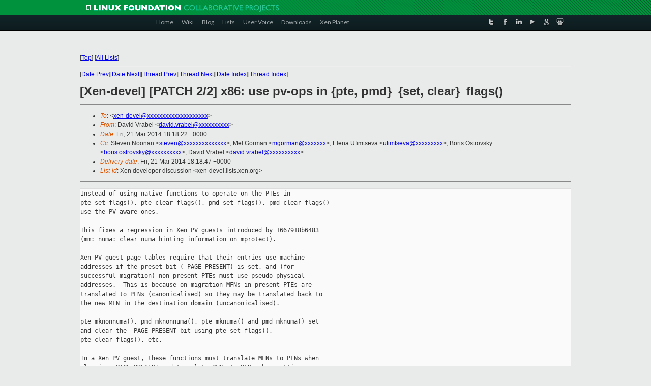

--- FILE ---
content_type: text/html
request_url: https://lists.xenproject.org/archives/html/xen-devel/2014-03/msg02922.html
body_size: 3814
content:
<!-- MHonArc v2.6.16 -->
<!--X-Subject: [Xen&#45;devel] [PATCH 2/2] x86: use pv&#45;ops in {pte, pmd}_{set,	clear}_flags() -->
<!--X-From-R13: Rnivq Henory <qnivq.ienoryNpvgevk.pbz> -->
<!--X-Date: Fri, 21 Mar 2014 18:18:40 +0000 -->
<!--X-Message-Id: 1395425902&#45;29817&#45;3&#45;git&#45;send&#45;email&#45;david.vrabel@citrix.com -->
<!--X-Content-Type: text/plain -->
<!--X-Reference: 1395425902&#45;29817&#45;1&#45;git&#45;send&#45;email&#45;david.vrabel@citrix.com -->
<!--X-Head-End-->
<!DOCTYPE html PUBLIC "-//W3C//DTD XHTML 1.0 Transitional//EN" "http://www.w3.org/TR/xhtml1/DTD/xhtml1-transitional.dtd">
<html xmlns="http://www.w3.org/1999/xhtml">
<head>
<meta http-equiv="Content-Type" content="text/html; charset=utf-8" />
<title>Xen project Mailing List</title>
</head>
<body bgcolor="#E9EAEA">
        
<link href="/archives/html/images/favicon.ico" rel="shortcut icon" type="image/vnd.microsoft.icon" />

<link href="/archives/html/css/layout.css" rel="stylesheet" type="text/css"/>

<link href="/archives/html/css/base.css" rel="stylesheet" type="text/css"/>
<link href="/archives/html/css/style1.css" rel="stylesheet" type="text/css"/>
<link href="/archives/html/css/menus.css" rel="stylesheet" type="text/css"/>
<link href="/archives/html/css/menus1.css" rel="stylesheet" type="text/css"/>
<link href='https://fonts.googleapis.com/css?family=Lato:400,700' rel='stylesheet' type='text/css'> 


<div class="green-header">
	<div class="mywrapper myclearfix">
		<img alt="" src="/archives/html/images/linux-foundation.png">
	</div>
</div>


<div class="myclearfix" id="mytoolbar">
	<div class="mywrapper myclearfix">
		<div class="float-left">				
			<div class="module smalltopmenu  deepest">
			<ul class="menu menu-line">
				<li class="level1 item435 active current"><a class="level1 active current" href="http://www.xenproject.org/"><span>Home</span></a></li>
				<li class="level1 item506"><a href="http://wiki.xenproject.org" class="item1 level1"><span>Wiki</span></a></li>
				<li class="level1 item507"><a href="http://blog.xenproject.org" class="item2 level1"><span>Blog</span></a></li>
				<li class="level1 item517"><a href="http://lists.xenproject.org" class="item3 level1"><span>Lists</span></a></li>
				<li class="level1 item508"><a href="http://xenorg.uservoice.com" class="item4 level1"><span>User Voice</span></a></li>
				<li class="level1 item509"><a href="http://www.xenproject.org/downloads.html" class="item5 level1"><span>Downloads</span></a></li>
				<li class="level1 item510"><a href="http://www.xenproject.org/xen-planet.html" class="item6 level1"><span>Xen Planet</span></a></li></ul>		
			</div>				
		</div>
							
		<div class="float-right"><div class="module socialmenu  deepest">
			<ul class="menu menu-line">
				<li class="level1 item511"><a href="https://twitter.com/xen_org" class="twitter level1"><span><span style="background-image: url('/archives/html/images/twitter-icon.png');" class="icon"> </span>Twitter</span></a></li>
				<li class="level1 item512"><a href="https://www.facebook.com/pages/The-Xen-Project/181712638644349" class="facebook level1"><span><span style="background-image: url('/archives/html/images/facebook-icon.png');" class="icon"> </span>Facebook</span></a></li>
				<li class="level1 item513"><a href="http://www.linkedin.com/groups?home=&amp;gid=167190" class="linkedin level1"><span><span style="background-image: url('/archives/html/images/linkedin-icon.png');" class="icon"> </span>LinkedIn</span></a></li>
				<li class="level1 item514"><a href="http://vimeo.com/channels/xen" class="vimeo level1"><span><span style="background-image: url('/archives/html/images/vimeo-icon.png');" class="icon"> </span>Vimeo</span></a></li>
				<li class="level1 item515"><a href="https://plus.google.com/b/109906712194947644104/109906712194947644104/about" class="googleplus level1"><span><span style="background-image: url('/archives/html/images/googleplus-icon.png');" class="icon"> </span>Google Plus</span></a></li>
				<li class="level1 item516"><a href="http://slideshare.net/xen_com_mgr/presentations" class="slideshare level1"><span><span style="background-image: url('/archives/html/images/slideshare-icon.png');" class="icon"> </span>Slideshare</span></a></li>
			</ul>		
			</div>
		</div>
	</div>
</div>
    

<p>&nbsp;</p>
<table cellpadding="0" align="center" width="970px">
  <tr>
    <td>
    <!-- start main -->



<div class="metaIdxNav">
<nobr>[<a href="../">Top</a>]</nobr>
<nobr>[<a href="/archives/html/">All Lists</a>]</nobr>
</div>
</center>
<!--X-Body-Begin-->
<!--X-User-Header-->
<!--X-User-Header-End-->
<!--X-TopPNI-->
<hr>
[<a href="msg02924.html">Date Prev</a>][<a href="msg02925.html">Date Next</a>][<a href="msg02924.html">Thread Prev</a>][<a href="msg03043.html">Thread Next</a>][<a href="index.html#02922">Date Index</a>][<a href="threads.html#02922">Thread Index</a>]
<!--X-TopPNI-End-->
<!--X-MsgBody-->
<!--X-Subject-Header-Begin-->
<h1>[Xen-devel] [PATCH 2/2] x86: use pv-ops in {pte, pmd}_{set,	clear}_flags()</h1>
<hr>
<!--X-Subject-Header-End-->
<!--X-Head-of-Message-->
<ul>
<li><em>To</em>: &lt;<a href="mailto:xen-devel@DOMAIN.HIDDEN">xen-devel@xxxxxxxxxxxxxxxxxxxx</a>&gt;</li>
<li><em>From</em>: David Vrabel &lt;<a href="mailto:david.vrabel@DOMAIN.HIDDEN">david.vrabel@xxxxxxxxxx</a>&gt;</li>
<li><em>Date</em>: Fri, 21 Mar 2014 18:18:22 +0000</li>
<li><em>Cc</em>: Steven Noonan &lt;<a href="mailto:steven@DOMAIN.HIDDEN">steven@xxxxxxxxxxxxxx</a>&gt;, Mel Gorman &lt;<a href="mailto:mgorman@DOMAIN.HIDDEN">mgorman@xxxxxxx</a>&gt;,	Elena Ufimtseva &lt;<a href="mailto:ufimtseva@DOMAIN.HIDDEN">ufimtseva@xxxxxxxxx</a>&gt;,	Boris Ostrovsky &lt;<a href="mailto:boris.ostrovsky@DOMAIN.HIDDEN">boris.ostrovsky@xxxxxxxxxx</a>&gt;,	David Vrabel &lt;<a href="mailto:david.vrabel@DOMAIN.HIDDEN">david.vrabel@xxxxxxxxxx</a>&gt;</li>
<li><em>Delivery-date</em>: Fri, 21 Mar 2014 18:18:47 +0000</li>
<li><em>List-id</em>: Xen developer discussion &lt;xen-devel.lists.xen.org&gt;</li>
</ul>
<!--X-Head-of-Message-End-->
<!--X-Head-Body-Sep-Begin-->
<hr>
<!--X-Head-Body-Sep-End-->
<!--X-Body-of-Message-->
<pre>Instead of using native functions to operate on the PTEs in
pte_set_flags(), pte_clear_flags(), pmd_set_flags(), pmd_clear_flags()
use the PV aware ones.

This fixes a regression in Xen PV guests introduced by 1667918b6483
(mm: numa: clear numa hinting information on mprotect).

Xen PV guest page tables require that their entries use machine
addresses if the preset bit (_PAGE_PRESENT) is set, and (for
successful migration) non-present PTEs must use pseudo-physical
addresses.  This is because on migration MFNs in present PTEs are
translated to PFNs (canonicalised) so they may be translated back to
the new MFN in the destination domain (uncanonicalised).

pte_mknonnuma(), pmd_mknonnuma(), pte_mknuma() and pmd_mknuma() set
and clear the _PAGE_PRESENT bit using pte_set_flags(),
pte_clear_flags(), etc.

In a Xen PV guest, these functions must translate MFNs to PFNs when
clearing _PAGE_PRESENT and translate PFNs to MFNs when setting
_PAGE_PRESENT.

Signed-off-by: David Vrabel &lt;david.vrabel@xxxxxxxxxx&gt;
Cc: Steven Noonan &lt;steven@xxxxxxxxxxxxxx&gt;
Cc: Elena Ufimtseva &lt;ufimtseva@xxxxxxxxx&gt;
Cc: Mel Gorman &lt;mgorman@xxxxxxx&gt;
Cc: &lt;stable@xxxxxxxxxxxxxxx&gt;        [3.12+]
---
 arch/x86/include/asm/pgtable.h |   12 ++++++------
 1 files changed, 6 insertions(+), 6 deletions(-)

diff --git a/arch/x86/include/asm/pgtable.h b/arch/x86/include/asm/pgtable.h
index bbc8b12..323e5e2 100644
--- a/arch/x86/include/asm/pgtable.h
+++ b/arch/x86/include/asm/pgtable.h
@@ -174,16 +174,16 @@ static inline int has_transparent_hugepage(void)
 
 static inline pte_t pte_set_flags(pte_t pte, pteval_t set)
 {
-       pteval_t v = native_pte_val(pte);
+       pteval_t v = pte_val(pte);
 
-       return native_make_pte(v | set);
+       return __pte(v | set);
 }
 
 static inline pte_t pte_clear_flags(pte_t pte, pteval_t clear)
 {
-       pteval_t v = native_pte_val(pte);
+       pteval_t v = pte_val(pte);
 
-       return native_make_pte(v &amp; ~clear);
+       return __pte(v &amp; ~clear);
 }
 
 static inline pte_t pte_mkclean(pte_t pte)
@@ -248,14 +248,14 @@ static inline pte_t pte_mkspecial(pte_t pte)
 
 static inline pmd_t pmd_set_flags(pmd_t pmd, pmdval_t set)
 {
-       pmdval_t v = native_pmd_val(pmd);
+       pmdval_t v = pmd_val(pmd);
 
        return __pmd(v | set);
 }
 
 static inline pmd_t pmd_clear_flags(pmd_t pmd, pmdval_t clear)
 {
-       pmdval_t v = native_pmd_val(pmd);
+       pmdval_t v = pmd_val(pmd);
 
        return __pmd(v &amp; ~clear);
 }
-- 
1.7.2.5


_______________________________________________
Xen-devel mailing list
Xen-devel@xxxxxxxxxxxxx
<a  rel="nofollow" href="http://lists.xen.org/xen-devel">http://lists.xen.org/xen-devel</a>

</pre>
<!--X-Body-of-Message-End-->
<!--X-MsgBody-End-->
<!--X-Follow-Ups-->
<hr>
<ul><li><strong>Follow-Ups</strong>:
<ul>
<li><strong><a name="03043" href="msg03043.html">Re: [Xen-devel] [PATCH 2/2] x86: use pv-ops in {pte, pmd}_{set,	clear}_flags()</a></strong>
<ul><li><em>From:</em> David Vrabel</li></ul></li>
</ul></li></ul>
<!--X-Follow-Ups-End-->
<!--X-References-->
<ul><li><strong>References</strong>:
<ul>
<li><strong><a name="02923" href="msg02923.html">[Xen-devel] [RFC PATCH 0/2] x86: fix Xen PV regression caused by	NUMA page migration</a></strong>
<ul><li><em>From:</em> David Vrabel</li></ul></li>
</ul></li></ul>
<!--X-References-End-->
<!--X-BotPNI-->
<ul>
<li>Prev by Date:
<strong><a href="msg02924.html">[Xen-devel] [PATCH 1/2] Revert &quot;xen: properly account for	_PAGE_NUMA during xen pte translations&quot;</a></strong>
</li>
<li>Next by Date:
<strong><a href="msg02925.html">Re: [Xen-devel] [PATCH v5 05/17] xenctx: Add command line option -D (--decode-as-ascii)</a></strong>
</li>
<li>Previous by thread:
<strong><a href="msg02924.html">[Xen-devel] [PATCH 1/2] Revert &quot;xen: properly account for	_PAGE_NUMA during xen pte translations&quot;</a></strong>
</li>
<li>Next by thread:
<strong><a href="msg03043.html">Re: [Xen-devel] [PATCH 2/2] x86: use pv-ops in {pte, pmd}_{set,	clear}_flags()</a></strong>
</li>
<li>Index(es):
<ul>
<li><a href="index.html#02922"><strong>Date</strong></a></li>
<li><a href="threads.html#02922"><strong>Thread</strong></a></li>
</ul>
</li>
</ul>

<!--X-BotPNI-End-->
<!--X-User-Footer-->
<!--X-User-Footer-End-->

    <!-- end main -->
    </td>
  </tr>
</table>
<p>&nbsp;</p>

<div class="green-footer">
    <div class="mywrapper myclearfix">
    	<p>&copy;2013 Xen Project, A Linux Foundation Collaborative Project. All Rights Reserved. <br>
    Linux Foundation is a registered trademark of The Linux Foundation. <br>
    Xen Project is a trademark of The Linux Foundation.</p>		 
    </div> 
</div>

<link href="/archives/html/css/copyright.css" rel="stylesheet" type="text/css"/>
<hr>
<table cellpadding="0" align="center" width="970px">
  <tr valign="top">
    <td width="70px"><img src="/archives/html/images/rackspace.png" alt="Rackspace"></td>
    <td class="footnote">        
        <p>Lists.xenproject.org is hosted with <a href="http://www.rackspace.com/">RackSpace</a>, monitoring our<br>
           servers 24x7x365 and backed by RackSpace's Fanatical Support&reg;.</p>
    </td>
  </tr>
</table>

<!-- Asynchronous tracking code for Xen Project  -->
<script type="text/javascript">

var _gaq = _gaq || [];
_gaq.push(['_setAccount', 'UA-40152447-1']);
_gaq.push(['_setDomainName', 'xenproject.org']);
_gaq.push(['_trackPageview']);

(function() {
var ga = document.createElement('script'); ga.type = 'text/javascript'; ga.async = true;
ga.src = ('https:' == document.location.protocol ? 'https://ssl' : 'http://www') + '.google-analytics.com/ga.js';
var s = document.getElementsByTagName('script')[0]; s.parentNode.insertBefore(ga, s);
})();

</script>


</body>
</html>

